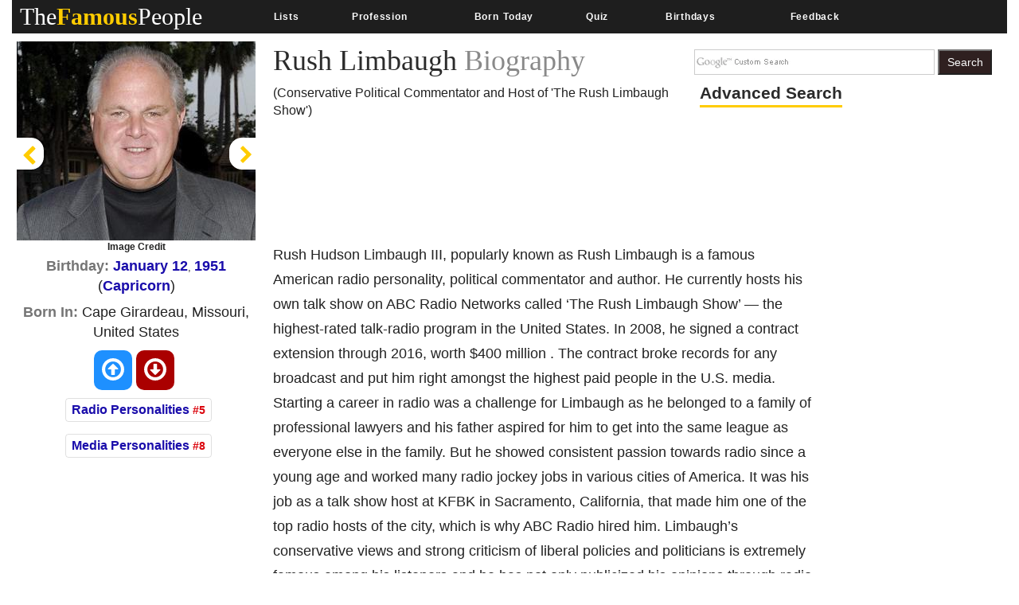

--- FILE ---
content_type: text/html; charset=utf-8
request_url: https://www.google.com/recaptcha/api2/aframe
body_size: 267
content:
<!DOCTYPE HTML><html><head><meta http-equiv="content-type" content="text/html; charset=UTF-8"></head><body><script nonce="HBlekRgUtTKMUuP2uTJKjA">/** Anti-fraud and anti-abuse applications only. See google.com/recaptcha */ try{var clients={'sodar':'https://pagead2.googlesyndication.com/pagead/sodar?'};window.addEventListener("message",function(a){try{if(a.source===window.parent){var b=JSON.parse(a.data);var c=clients[b['id']];if(c){var d=document.createElement('img');d.src=c+b['params']+'&rc='+(localStorage.getItem("rc::a")?sessionStorage.getItem("rc::b"):"");window.document.body.appendChild(d);sessionStorage.setItem("rc::e",parseInt(sessionStorage.getItem("rc::e")||0)+1);localStorage.setItem("rc::h",'1769263107372');}}}catch(b){}});window.parent.postMessage("_grecaptcha_ready", "*");}catch(b){}</script></body></html>